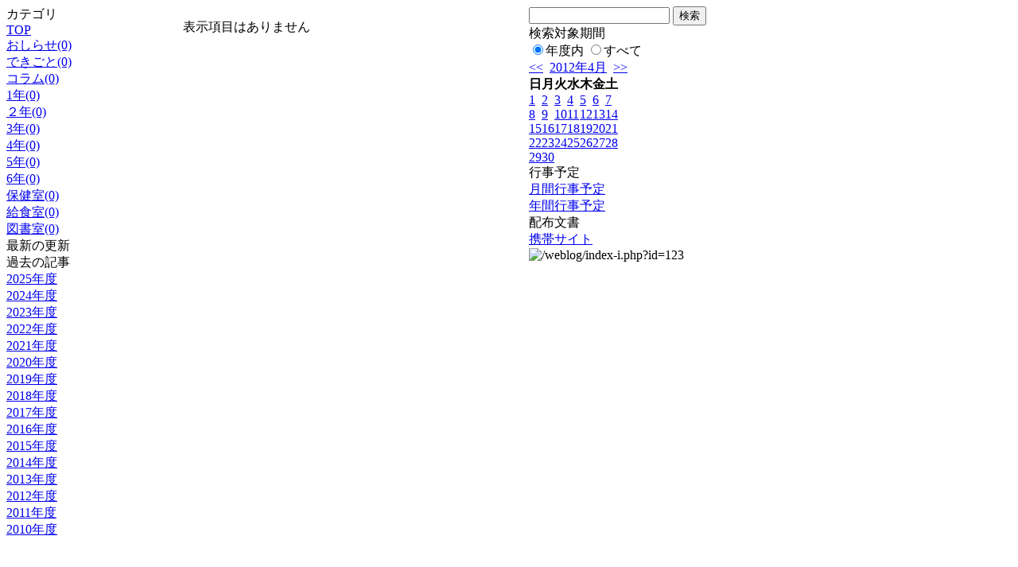

--- FILE ---
content_type: text/html; charset=EUC-JP
request_url: http://swa.city.takasaki.gunma.jp/weblog/index.php?id=123&date=20120403
body_size: 13504
content:
<!DOCTYPE html PUBLIC "-//W3C//DTD XHTML 1.0 Transitional//EN" "http://www.w3.org/TR/xhtml1/DTD/xhtml1-transitional.dtd">
<html>
<head>
<meta http-equiv="Content-Type" content="text/html; charset=EUC-JP">
<meta http-equiv="Content-Style-Type" content="text/css">
<link rel="stylesheet" href="/weblog/css/type_002/import.css" type="text/css">
<title>ページタイトル</title>
<style type="text/css">
<!--
    #block_title {
        background-image: url("/weblog/data/123/title.gif");
        background-repeat: no-repeat;
    }
-->
</style>
<script type="text/javascript" src="/weblog/css/type_002/navi.js"></script>
<link rel="alternate" type="application/rss+xml" title="RSS" href="http://swa.city.takasaki.gunma.jp/weblog/rss2.php?id=123" />
<script type="text/javascript">
//<![CDATA[
var ENV={school_id:'123'};
//]]>
</script>
<script type="text/javascript" src="/swas/js/yui/yahoo/yahoo-min.js" charset="utf-8"></script>
<script type="text/javascript" src="/swas/js/yui/dom/dom-min.js" charset="utf-8"></script>
<script type="text/javascript" src="/swas/js/yui/event/event-min.js" charset="utf-8"></script>
<script type="text/javascript" src="/swas/js/yui/connection/connection-min.js" charset="utf-8"></script>
<script type="text/javascript" src="/swas/js/swa/SWAIineManager-min.js"></script>

<script type="text/javascript">
//<![CDATA[
var writeNewEntryImage;
(function(){
	function getval(name){
		var cs=document.cookie.split(/;\s*/);
		for(var i=0; i<cs.length; i++) {
			var nv=cs[i].split('=');
			if(nv[0]==name)return decodeURIComponent(nv[1]);
		}
		return false;
	}
	function setval(name,val,days){
		var str = name+'='+encodeURIComponent(val) +';path=/;';
		if (days) {
			var d=new Date();
			d.setTime(d.getTime + days*3600*24*1000);
			str += 'expires='+ d.toGMTString() +';';
		}
		document.cookie = str;
	}
	function toInt(s){
		if(!s)return false;
		var n=parseInt(s);
		if(isNaN(n))n=false;
		return n;
	}
	var ftime=toInt(getval('AccessTime')), ltime=toInt(getval('PreAccessTime'));
	var now=new Date();
	now=Math.floor(now.getTime()/1000);
	if(!ftime) {
		if(ltime) ftime=ltime;
		else ftime = now;
		setval('AccessTime', ftime);
	}
	setval('PreAccessTime',now,14);
	writeNewEntryImage = function(pubsec,w,h) {
		if (!pubsec || pubsec>=ftime) {
			var tag = '<img src="/weblog/css/type_002/image/icon_000.gif"';
			if(w) tag += ' width="'+ w +'"';
			if(h) tag += ' height="'+ h +'"';
			tag += ' align="absmiddle"';
			tag += ' alt="新着"';
			tag += ' /> ';
			document.write(tag);
		}
	};
})();
function tglelm(elm, swt) {
	if (typeof elm == "string") elm = document.getElementById(elm);
	var toExpand = elm.style.display != "block";
	elm.style.display = toExpand? "block" : "none";
	if (swt) {
		if (typeof swt == "string") swt = document.getElementById(swt);
		var cn = toExpand? "expand" : "collapse";
		if (tglelm.reClass.test(swt.className)) {
			swt.className = swt.className.replace(tglelm.reClass, cn);
		} else {
			swt.className = swt.className +" "+ cn;
		}
	}
}
tglelm.reClass = /\b(collapse|expand)\b/;

//]]>
</script>

</head>

<body>
<div id="block_whole">


<!--■block_header-->
<!--
<div id="block_header">
<div id="block_title">
<table width="100%" border="0" cellspacing="0" cellpadding="0">
<tr valign="top">
<td rowspan="2" id="block_headerLeft"><img src="image/space.gif" width="620" height="80" border="0"></td>
<td id="block_update">最新更新日：2026/01/15</td>
</tr>
<tr valign="bottom">
<td id="block_counter">本日：<img src="/weblog/count_up.php?id=123" alt="count up" width="1" height="1" style="border:none;" />1
<br>
総数：1298</td>
</tr></table>
</div>
</div>
-->
<!--■block_header end-->


<!--■Block_mess-->
<div id="block_mess"><marquee behavior="alternate" scrolldelay="89" scrollamount="2"><font style="font-size:24px;"></font></marquee>
</div>
<!--■Block_mess end-->


<!--■block_main-->
<div id="block_main">
<table width="100%" border="0" cellspacing="0" cellpadding="0">
<tr valign="top">


<!--●Block_left-->
<td id="block_left">


<!-- カテゴリ -->
<div class="group_sidemenu">
<div class="sidemenu_0">
<div class="menu_title">カテゴリ</div>
<div class="divmenuitem">
  <a class="menu menu_selected" href="index.php?id=123&amp;date=20120403">TOP</a>
</div>
<div class="divmenuitem">
  <a class="menu" href="index.php?id=123&amp;type=2&amp;date=20120403&amp;category_id=1481">おしらせ(0)</a>
</div>
<div class="divmenuitem">
  <a class="menu" href="index.php?id=123&amp;type=2&amp;date=20120403&amp;category_id=1482">できごと(0)</a>
</div>
<div class="divmenuitem">
  <a class="menu" href="index.php?id=123&amp;type=2&amp;date=20120403&amp;category_id=1483">コラム(0)</a>
</div>
<div class="divmenuitem">
  <a class="menu" href="index.php?id=123&amp;type=2&amp;date=20120403&amp;category_id=2531">1年(0)</a>
</div>
<div class="divmenuitem">
  <a class="menu" href="index.php?id=123&amp;type=2&amp;date=20120403&amp;category_id=2532">２年(0)</a>
</div>
<div class="divmenuitem">
  <a class="menu" href="index.php?id=123&amp;type=2&amp;date=20120403&amp;category_id=2533">3年(0)</a>
</div>
<div class="divmenuitem">
  <a class="menu" href="index.php?id=123&amp;type=2&amp;date=20120403&amp;category_id=2534">4年(0)</a>
</div>
<div class="divmenuitem">
  <a class="menu" href="index.php?id=123&amp;type=2&amp;date=20120403&amp;category_id=2535">5年(0)</a>
</div>
<div class="divmenuitem">
  <a class="menu" href="index.php?id=123&amp;type=2&amp;date=20120403&amp;category_id=2536">6年(0)</a>
</div>
<div class="divmenuitem">
  <a class="menu" href="index.php?id=123&amp;type=2&amp;date=20120403&amp;category_id=3071">保健室(0)</a>
</div>
<div class="divmenuitem">
  <a class="menu" href="index.php?id=123&amp;type=2&amp;date=20120403&amp;category_id=3072">給食室(0)</a>
</div>
<div class="divmenuitem">
  <a class="menu" href="index.php?id=123&amp;type=2&amp;date=20120403&amp;category_id=3211">図書室(0)</a>
</div>

</div>
</div>

<!-- 最新の更新 -->
<div class="group_sidemenu">
<div class="sidemenu_1">
<div class="menu_title">最新の更新</div>

</div>
</div>

<!-- バックナンバー -->
<div class="group_sidemenu">
<div class="sidemenu_1">
<div class="menu_title">過去の記事</div>
<div class="divmenuitem">
  <a class="menu" href="/weblog/index.php?id=123">2025年度</a>
</div>
<div class="divmenuitem">
  <a class="menu" href="/weblog/index.php?id=123&amp;date=20250331">2024年度</a>
</div>
<div class="divmenuitem">
  <a class="menu" href="/weblog/index.php?id=123&amp;date=20240331">2023年度</a>
</div>
<div class="divmenuitem">
  <a class="menu" href="/weblog/index.php?id=123&amp;date=20230331">2022年度</a>
</div>
<div class="divmenuitem">
  <a class="menu" href="/weblog/index.php?id=123&amp;date=20220331">2021年度</a>
</div>
<div class="divmenuitem">
  <a class="menu" href="/weblog/index.php?id=123&amp;date=20210331">2020年度</a>
</div>
<div class="divmenuitem">
  <a class="menu" href="/weblog/index.php?id=123&amp;date=20200331">2019年度</a>
</div>
<div class="divmenuitem">
  <a class="menu" href="/weblog/index.php?id=123&amp;date=20190331">2018年度</a>
</div>
<div class="divmenuitem">
  <a class="menu" href="/weblog/index.php?id=123&amp;date=20180331">2017年度</a>
</div>
<div class="divmenuitem">
  <a class="menu" href="/weblog/index.php?id=123&amp;date=20170331">2016年度</a>
</div>
<div class="divmenuitem">
  <a class="menu" href="/weblog/index.php?id=123&amp;date=20160331">2015年度</a>
</div>
<div class="divmenuitem">
  <a class="menu" href="/weblog/index.php?id=123&amp;date=20150331">2014年度</a>
</div>
<div class="divmenuitem">
  <a class="menu" href="/weblog/index.php?id=123&amp;date=20140331">2013年度</a>
</div>
<div class="divmenuitem">
  <a class="menu menu_selected" href="/weblog/index.php?id=123&amp;date=20130331">2012年度</a>
</div>
<div class="divmenuitem">
  <a class="menu" href="/weblog/index.php?id=123&amp;date=20120331">2011年度</a>
</div>
<div class="divmenuitem">
  <a class="menu" href="/weblog/index.php?id=123&amp;date=20110331">2010年度</a>
</div>

</div>
</div>

</td>
<!--●Block_middle-->
<td id="block_middle">

<!-- コラムブロック -->

<div class="blog-items">
<p>表示項目はありません</p>
</div>



<!-- コラムブロック end-->

</td>
<!--●Block_right-->
<td id="block_right">

<!-- 検索ボックス -->
<div id="group_search">
<form method="get" action="index.php">
<input type="hidden" name="id" value="123" />
<input type="hidden" name="type" value="7" />
<input type="hidden" name="date" value="20120403" />
<input type="text" name="search_word" value="" class="search_text" />
<input type="submit" value="検索" class="search_button" />
<div align="left" class="search_text">
検索対象期間<br />
<label><input type="radio" name="search_option" value="0" checked="checked" />年度内</label>
<label><input type="radio" name="search_option" value="1" />すべて</label>
</div>
</form>

</div>

<!-- カレンダー -->
<div class="group_calendar">
<div id="monthly">
<div id="monthly_header">
	<a href="/weblog/index.php?id=123&amp;date=20120303"><span class="navi">&lt;&lt;</span></a>
	&nbsp;<a href="/weblog/index.php?id=123">2012年4月</a>
	&nbsp;<a href="/weblog/index.php?id=123&amp;date=20120503"><span class="navi">&gt;&gt;</span></a>
</div>
<table id="monthly_calendar" summary="ブラウズ日選択カレンダー" border="0" cellpadding="0" cellspacing="0">
	<tr>
		<th><span class="sunday">日</span></th>
		<th>月</th>
		<th>火</th>
		<th>水</th>
		<th>木</th>
		<th>金</th>
		<th><span class="saturday">土</span></th>
	</tr>
	<tr>
		<td><a href="/weblog/index.php?id=123&amp;date=20120401"><span class="sunday">1</span></a></td>
		<td><a href="/weblog/index.php?id=123&amp;date=20120402">2</a></td>
		<td><a href="/weblog/index.php?id=123&amp;date=20120403"><span class="selected">3</span></a></td>
		<td><a href="/weblog/index.php?id=123&amp;date=20120404">4</a></td>
		<td><a href="/weblog/index.php?id=123&amp;date=20120405">5</a></td>
		<td><a href="/weblog/index.php?id=123&amp;date=20120406">6</a></td>
		<td><a href="/weblog/index.php?id=123&amp;date=20120407"><span class="saturday">7</span></a></td>
	</tr>
	<tr>
		<td><a href="/weblog/index.php?id=123&amp;date=20120408"><span class="sunday">8</span></a></td>
		<td><a href="/weblog/index.php?id=123&amp;date=20120409">9</a></td>
		<td><a href="/weblog/index.php?id=123&amp;date=20120410">10</a></td>
		<td><a href="/weblog/index.php?id=123&amp;date=20120411">11</a></td>
		<td><a href="/weblog/index.php?id=123&amp;date=20120412">12</a></td>
		<td><a href="/weblog/index.php?id=123&amp;date=20120413">13</a></td>
		<td><a href="/weblog/index.php?id=123&amp;date=20120414"><span class="saturday">14</span></a></td>
	</tr>
	<tr>
		<td><a href="/weblog/index.php?id=123&amp;date=20120415"><span class="sunday">15</span></a></td>
		<td><a href="/weblog/index.php?id=123&amp;date=20120416">16</a></td>
		<td><a href="/weblog/index.php?id=123&amp;date=20120417">17</a></td>
		<td><a href="/weblog/index.php?id=123&amp;date=20120418">18</a></td>
		<td><a href="/weblog/index.php?id=123&amp;date=20120419">19</a></td>
		<td><a href="/weblog/index.php?id=123&amp;date=20120420">20</a></td>
		<td><a href="/weblog/index.php?id=123&amp;date=20120421"><span class="saturday">21</span></a></td>
	</tr>
	<tr>
		<td><a href="/weblog/index.php?id=123&amp;date=20120422"><span class="sunday">22</span></a></td>
		<td><a href="/weblog/index.php?id=123&amp;date=20120423">23</a></td>
		<td><a href="/weblog/index.php?id=123&amp;date=20120424">24</a></td>
		<td><a href="/weblog/index.php?id=123&amp;date=20120425">25</a></td>
		<td><a href="/weblog/index.php?id=123&amp;date=20120426">26</a></td>
		<td><a href="/weblog/index.php?id=123&amp;date=20120427">27</a></td>
		<td><a href="/weblog/index.php?id=123&amp;date=20120428"><span class="saturday">28</span></a></td>
	</tr>
	<tr>
		<td><a href="/weblog/index.php?id=123&amp;date=20120429"><span class="sunday">29</span></a></td>
		<td><a href="/weblog/index.php?id=123&amp;date=20120430">30</a></td>
		<td>　</td>
		<td>　</td>
		<td>　</td>
		<td>　</td>
		<td>　</td>
	</tr>
</table>
</div>
</div>


<!-- 週間予定表 -->


<!-- 行事予定 -->
<div class="group_sidemenu">
<div class="sidemenu_2">
<div class="menu_title">行事予定</div>
<div class="divmenuitem">
  <a class="menu" href="index.php?id=123&amp;type=3&amp;date=20120403">月間行事予定</a>
</div>


<div class="divmenuitem">
  <a class="menu" href="index.php?id=123&amp;type=4&amp;date=20120403">年間行事予定</a>
</div>


</div>
</div>

<!-- 配布文書 -->
<div class="group_sidemenu">
<div class="sidemenu_4">
<div class="menu_title">配布文書</div>

</div>
</div>

<!-- リンク -->


<!-- 携帯サイト -->
<div class="group_sidemenu">
<div class="sidemenu_6">
<div class="menu_title"><a href="/weblog/index-i.php?id=123" target="_blank">携帯サイト</a></div>
<div class="qrcode"><img alt="/weblog/index-i.php?id=123" src="./data/123/qrcode.png" border="0" /></div>
</div>
</div>




<!-- 学校連絡先 -->
<!-- <div id="group_address">
〒169-0075<br>
東京都高田馬場1-21-13<br>
<br>
TEL：03-5287-5061<br>
FAX：03-5287-5061<br>
<div class="mail"><a href="mailto:support@educom.co.jp">☆ご感想・ご意見をお寄せください<br></a></div>
</div> -->

</td>
</tr></table>
</div>
<!--■block_main end-->



<!--■block_footer-->
<!--
<div id="block_footer">Since 2008/04/17&nbsp;&nbsp;&copy;○○小学校 All Rights Reserved.</div>
-->
<!--■block_footer end-->


</div>
</body>
</html>